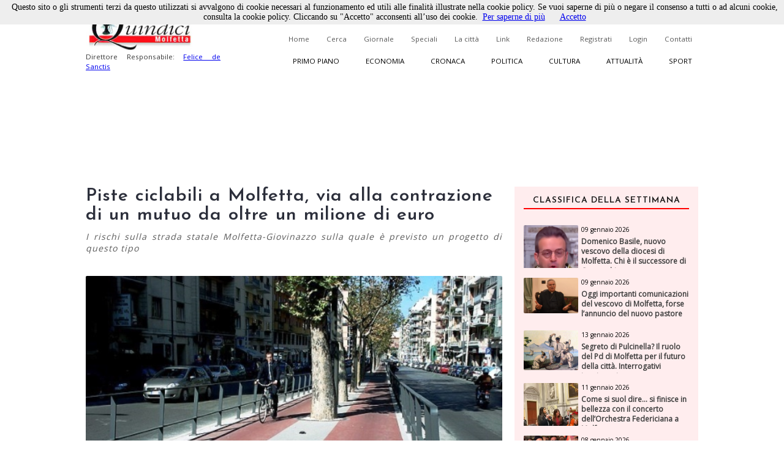

--- FILE ---
content_type: text/html; charset=utf-8
request_url: https://www.quindici-molfetta.it/piste-ciclabili-a-molfetta-via-alla-contrazione-di-un-mutuo-da-oltre-un-milione-di-euro_40842.aspx
body_size: 59124
content:


<!DOCTYPE html PUBLIC "-//W3C//DTD XHTML 1.0 Transitional//EN" "https://www.w3.org/TR/xhtml1/DTD/xhtml1-transitional.dtd">

<html xmlns="https://www.w3.org/1999/xhtml">
<head id="Head1"><title>
	Quindici Molfetta - Piste ciclabili a Molfetta, via alla contrazione di un mutuo da oltre un milione di euro
</title><link title="QuindiciRSS News" href="https://www.quindici-molfetta.it/rss.ashx" rel="alternate" type="application/rss+xml" /><link title="QuindiciRSS News PrimoPiano" href="https://www.quindici-molfetta.it/rss.ashx?Sez=1" rel="alternate" type="application/rss+xml" /><link title="QuindiciRSS News Economia" href="https://www.quindici-molfetta.it/rss.ashx?Sez=2" rel="alternate" type="application/rss+xml" /><link title="QuindiciRSS News Sport" href="https://www.quindici-molfetta.it/rss.ashx?Sez=3" rel="alternate" type="application/rss+xml" /><link title="QuindiciRSS News Cronaca" href="https://www.quindici-molfetta.it/rss.ashx?Sez=4" rel="alternate" type="application/rss+xml" /><link title="QuindiciRSS News Politica" href="https://www.quindici-molfetta.it/rss.ashx?Sez=5" rel="alternate" type="application/rss+xml" /><link title="QuindiciRSS News Cultura" href="https://www.quindici-molfetta.it/rss.ashx?Sez=6" rel="alternate" type="application/rss+xml" /><link title="QuindiciRSS News Attualita" href="https://www.quindici-molfetta.it/rss.ashx?Sez=7" rel="alternate" type="application/rss+xml" /><meta property="og:title" content="Piste ciclabili a Molfetta, via alla contrazione di un mutuo da oltre un milione di euro"/><meta property="og:image" content="https://www.quindici-molfetta.it/Img/News/pista-ciclabile%20bari.jpg"/><meta property="og:description" content="I rischi sulla strada statale Molfetta-Giovinazzo sulla quale è previsto un progetto di questo tipo"/><meta name="Description" content="I rischi sulla strada statale Molfetta-Giovinazzo sulla quale è previsto un progetto di questo tipo" /><meta name="keywords" content="Piste ciclabili a Molfetta, via alla contrazione di un mutuo da oltre un milione di euro" /><meta name="viewport" content="width=device-width, user-scalable=yes" /><link rel="stylesheet" type="text/css" href="App_Themes/Strutture.css" /><link rel="stylesheet" type="text/css" href="App_Themes/News.css" /><link rel="stylesheet" type="text/css" href="App_Themes/Stili.css" /><link type="text/css" rel="stylesheet" href="App_Themes/Responsive.css" /><link href="https://fonts.googleapis.com/css?family=Open+Sans" rel="stylesheet" type="text/css" /><link href="https://fonts.googleapis.com/css?family=Josefin+Sans:400,600,400italic" rel="stylesheet" type="text/css" /><link href="https://fonts.googleapis.com/css?family=Merriweather" rel="stylesheet" type="text/css" /><link rel="shortcut icon" type="image/x-icon" href="Img/Logo.ico" />   
    
   
   <script src="Script/smoothscroll.js" type="text/javascript"></script>

   
   <script type="text/javascript" src="https://ajax.googleapis.com/ajax/libs/jquery/1.4.0/jquery.min.js">
   </script>

   
   <script type="text/javascript" src="https://ajax.microsoft.com/ajax/jquery/jquery-1.4.min.js">
   </script>
    
   
   <script type="text/javascript">
      $(document).ready(function () {
         $('a.Top_Menu_Cat_EC').click(function () {
            // $('body').fadeOut('slow');
            $pag = $(this).attr('href');
            $('body').fadeOut(600);
            // $('body').fadeOut('slow');
            setTimeout('goLink("' + $pag + '")', 700);
            return false;
         });
      })
      function goLink($pag) {location.href = $pag;}
   </script>

   
   
      
   
   <script type="text/javascript">
      $(document).ready(function () {
         $(window).scroll(function () {
            if ($(this).scrollTop() > 500) {
               $('.scrollup').fadeIn();
            } else {
               $('.scrollup').fadeOut();
            }
         });

         $('.scrollup').click(function () {
            $("html, body").animate({
               scrollTop: 0
            }, 800);
            return false;
         });
      });
   </script>  

   
   <script type='text/javascript' src='https://ads.pcplanetonline.it/www/delivery/spcjs.php?id=1&amp;block=1'></script>

   
   <script async src="https://www.googletagmanager.com/gtag/js?id=G-SER9P9HGQJ"></script>
   <script>
      window.dataLayer = window.dataLayer || [];
      function gtag() { dataLayer.push(arguments); }
      gtag('js', new Date());

      gtag('config', 'G-SER9P9HGQJ');
   </script>
<meta property="og:title" content="Piste ciclabili a Molfetta, via alla contrazione di un mutuo da oltre un milione di euro" /><meta property="og:description" content="I rischi sulla strada statale Molfetta-Giovinazzo sulla quale è previsto un progetto di questo tipo" /><meta property="og:type" content="article" /><meta property="og:image" content="https://www.quindici-molfetta.it/Img/News/pista-ciclabile%20bari.jpg" /><meta property="og:url" content="https://www.quindici-molfetta.it/piste-ciclabili-a-molfetta-via-alla-contrazione-di-un-mutuo-da-oltre-un-milione-di-euro_40842.aspx" /></head>
<body class="Body">
     
   <script type="text/javascript" src="Cookies/cookiechoices.js"></script>
   <script type="text/javascript">
      document.addEventListener('DOMContentLoaded', function (event) {
      cookieChoices.showCookieConsentBar('Questo sito o gli strumenti terzi da questo utilizzati si avvalgono di cookie necessari al funzionamento ed utili alle finalità illustrate nella cookie policy. Se vuoi saperne di più o negare il consenso a tutti o ad alcuni cookie, consulta la cookie policy. Cliccando su "Accetto" acconsenti all’uso dei cookie.',
      'Accetto', 'Per saperne di più', 'https://www.quindici-molfetta.it/cookies.aspx');
      });
   </script>

   
   <a href="#" class="scrollup">Scroll</a>
    
   <form method="post" action="./News-Dett.aspx?Id_News=40842" onsubmit="javascript:return WebForm_OnSubmit();" id="form">
<div class="aspNetHidden">
<input type="hidden" name="__EVENTTARGET" id="__EVENTTARGET" value="" />
<input type="hidden" name="__EVENTARGUMENT" id="__EVENTARGUMENT" value="" />
<input type="hidden" name="__VIEWSTATE" id="__VIEWSTATE" value="/[base64]/[base64]/////[base64]/////[base64]/[base64]" />
</div>

<script type="text/javascript">
//<![CDATA[
var theForm = document.forms['form'];
if (!theForm) {
    theForm = document.form;
}
function __doPostBack(eventTarget, eventArgument) {
    if (!theForm.onsubmit || (theForm.onsubmit() != false)) {
        theForm.__EVENTTARGET.value = eventTarget;
        theForm.__EVENTARGUMENT.value = eventArgument;
        theForm.submit();
    }
}
//]]>
</script>


<script src="/WebResource.axd?d=sZH1FNyfpNrSGrrsjC4hxM5nj_n86Lr4HTSfKR7vWKng8SVxIjYnN5qDLNfERj0fqLsu6jF244zukL1t35NQvbj1ks-6x3BGXYBIgbwevyo1&amp;t=638563343773552689" type="text/javascript"></script>


<script src="/ScriptResource.axd?d=iI5gXyA0VWWCcTceEDgFGLbyxxieHhv2SLL4qjzwsq5fk4VsQblMRM4FtjcTs4BstroHQB2-JaOyn01hZD0eTCZ_IX07ENGADuLnYNyz8B1-lcG6d6hbiREIIyLwmpZQtsgz3JKobv4qpFIrZ6yYSPBTUt5e6TM2tSIIYrqNmAs1&amp;t=7266186d" type="text/javascript"></script>
<script src="/ScriptResource.axd?d=CJ6YVsX8qBwGIhevaNicpdkolkHLBQI952-FTGRTQHyDGOfhHe9ylwTkwl6pJ4msoqzfuSwc35FZ941ajauxfOpENusf2w9G4KI1sihIQXGQSrErNvyr5DobV8-aUDptuN3np0IsJA2uITlLlWKblqw5b4m5GliMjDn11zCiomM1&amp;t=ffffffffc820c398" type="text/javascript"></script>
<script src="/ScriptResource.axd?d=dCKHEv-OavK38bE4Gwj7anE230mM_QTt_vmw7_XTtnCKYNyajj17yj-DqGdgZescgDp3DznWNCyrM4YuuXPwI0IN7J72o01fkc7lH8v2qZMs5uDRAdMAddn9EVeLCiduDC_gsrogqkJN91U99EnF3ykhERHyNrnfY34eCRCR5LgHxFT8lFr0yHo4VwPt95Tc0&amp;t=ffffffffc820c398" type="text/javascript"></script>
<script type="text/javascript">
//<![CDATA[
function WebForm_OnSubmit() {
if (typeof(ValidatorOnSubmit) == "function" && ValidatorOnSubmit() == false) return false;
return true;
}
//]]>
</script>

<div class="aspNetHidden">

	<input type="hidden" name="__VIEWSTATEGENERATOR" id="__VIEWSTATEGENERATOR" value="7B460D4C" />
	<input type="hidden" name="__EVENTVALIDATION" id="__EVENTVALIDATION" value="/wEdABeTmamjqQxaN4AWnL9ohLjwgz714e1FkzxXfmXqgKqyKRp27H5MnXjaS3EP6vbk6N8vz0gL8cmyBu9Bou5TEqNhPZMeQbe5E9GhDmbRpBZCDCDnWcal/FnBoLdrdiujlVSHwlBhlFYPWMrUdV9BWoqdoJT616rafuOXG/rgNt8614BIBZKnc8/hSOOwXbCyp+jeGxBUdkAiS7XxekHvKRGmL3pz8Q7P+H/GhIIeL0ybhKBuI9e5blnk7Rhfwmpy888scwdDr3rlum5Vxs+0ovRKsAbnD1+1QGBLV/[base64]/QnqyZjjIHlGhZcF3BonhFY30" />
</div>
      <script type="text/javascript">
//<![CDATA[
Sys.WebForms.PageRequestManager._initialize('ctl00$ScriptManager1', 'form', ['tctl00$UPMenuResponsive','UPMenuResponsive','tctl00$CPHCorpo$UPCommenti','CPHCorpo_UPCommenti','tctl00$UPBanner','UPBanner'], [], ['ctl00$Responsive_ImgMenu','Responsive_ImgMenu'], 90, 'ctl00');
//]]>
</script>


      
      <a name="top"></a> 

      
      

      
      <div id="DivLogin" class="Login_Div_Tot">
         <!-- Chiudi -->
         <a id="LBChiudi" class="Login_Chiudi" href="javascript:__doPostBack(&#39;ctl00$LBChiudi&#39;,&#39;&#39;)">X</a>
         <!-- Titolo -->
         <div class="Login_Titolo_Div">
            <span id="lblTitoloLogin" class="Login_Titolo_Font">Effettua il Login</span>
         </div><!-- Fine --> 
         <!-- Email --> 
         <div id="DivEmail" class="Login_Div">
            <input name="ctl00$txtEmail" type="text" value="username" id="txtEmail" class="TextBox" onclick="this.value=&#39;&#39; ;" onfocus="value=&#39;&#39;;" />
         </div><!-- Fine -->
         <!-- Password --> 
         <div id="DivPassword" class="Login_Div">
            <input name="ctl00$txtPassword" type="text" value="password" id="txtPassword" class="TextBox" onfocus="type=&#39;password&#39;; value=&#39;&#39;;" />
         </div><!-- Fine -->
         <!-- Login Cmd --> 
         <div id="DivLoginCmd" class="Login_Div">
            <div class="Login_Div" style="margin:0.2em;">
               
            </div>
            <div class="Div" style="text-align:center; margin-bottom:0;">
               <input type="submit" name="ctl00$cmdLogin" value="Login" id="cmdLogin" class="Button" style="float:none;" />
            </div>
         </div><!-- Fine -->
         <!-- Password Persa -->
         <a id="HLPasswPersa" class="Font" href="Recupero-Password.aspx" style="text-decoration:underline;">Recupero Password</a>
      </div><!-- Fine Login -->
      
      
      

      
      

      
      <div id="DivMain" class="Main"> 
         
         <div id="DivTopTot" class="Top">   
            
            <div id="DivBanner1Full" class="Top_Banner1_Div" style="display:none;">
               
               <div id="DivBannerSX" class="Top_Banner1" style="padding:0px 0px; z-index:100; width:480px; height:120px;">
                  <script type='text/javascript'><!--                     // <![CDATA[
                     OA_show(1);
                  // ]]> --></script><noscript><a target='_blank' href='http://ads.pcplanetonline.it/www/delivery/ck.php?n=0a1c912'><img border='0' alt='' src='http://ads.pcplanetonline.it/www/delivery/avw.php?zoneid=1&amp;n=0a1c912' /></a></noscript>
               </div><!-- Fine -->
                  
               
               <div id="DivBannerDX" class="Top_Banner1_2" style="padding:0px 0px; z-index:100; width:480px; height:120px;">                  
                  
               </div><!-- Fine -->
            </div><!-- Fine Banner 1 FULL (480px * 120px) -->              

            
            <div id="ResponsiveDivBannerSX" class="Responsive_Top_Banner1_Div">
               
               <div id="Responsive_DivBannerSX" class="Div" style="z-index:100;">
                  <!-- Revive Adserver Tag Javascript - Generated with Revive Adserver v5.3.1 -->
                  <script type='text/javascript'><!--         //<![CDATA[
                     var m3_u = (location.protocol == 'https:' ? 'https://ads.pcplanetonline.it/www/delivery/ajs.php' : 'http://ads.pcplanetonline.it/www/delivery/ajs.php');
                     var m3_r = Math.floor(Math.random() * 99999999999);
                     if (!document.MAX_used) document.MAX_used = ',';
                     document.write("<scr" + "ipt type='text/javascript' src='" + m3_u);
                     document.write("?zoneid=3&amp;block=1");
                     document.write('&amp;cb=' + m3_r);
                     if (document.MAX_used != ',') document.write("&amp;exclude=" + document.MAX_used);
                     document.write(document.charset ? '&amp;charset=' + document.charset : (document.characterSet ? '&amp;charset=' + document.characterSet : ''));
                     document.write("&amp;loc=" + escape(window.location));
                     if (document.referrer) document.write("&amp;referer=" + escape(document.referrer));
                     if (document.context) document.write("&context=" + escape(document.context));
                     document.write("'><\/scr" + "ipt>");
                  //]]>--></script>
                  <noscript>
                     <a href='http://ads.pcplanetonline.it/www/delivery/ck.php?n=a992fc2b&amp;cb=INSERT_RANDOM_NUMBER_HERE' target='_blank'>
                        <img src='http://ads.pcplanetonline.it/www/delivery/avw.php?zoneid=3&amp;cb=INSERT_RANDOM_NUMBER_HERE&amp;n=a992fc2b' border='0' alt='' />
                     </a>
                  </noscript>
               </div><!-- Fine -->               
            </div><!-- Fine Banner 1 RESPONSIVE (480px * 120px) -->              
           
            
            <div id="DivTop" class="Top_Div"> 
               <div id="DivLogo" class="Top_Logo_Div">
                  <a href="Default.aspx">
                     <img alt="Logo" src="Img/LogoVentilatore.jpg" style="border:0px; height:71px;"/><br />
                  </a>
                  <span id="lblDirettore" class="Font" style="width:220px; font-size:0.72em; float:left;">Direttore Responsabile: 
                     <a target="_blank" style="" href="http://www.felicedesanctis.it/">Felice de Sanctis</a>
                  </span>
               </div><!-- Fine -->

               
               <!-- Fine -->

               
               <div id="DivMenuStd" class="Top_Menu_HL_Div">
                  
                  <a id="HLHome" class="Top_Menu_HL" href="Default.aspx">Home</a>
                  
                  <a id="HLCerca" class="Top_Menu_HL" href="Cerca.aspx">Cerca</a>
                  
                  <a id="HLGiornale" class="Top_Menu_HL" href="Giornale.aspx?data=122024">Giornale</a>
                  
                  <a id="HLSpeciali" class="Top_Menu_HL" href="Speciali.aspx">Speciali</a>
                  
                  <a id="HLCitta" class="Top_Menu_HL" href="citta.aspx">La città</a>
                  
                  <a id="HLLink" class="Top_Menu_HL" href="Link.aspx">Link</a>
                  
                  <a id="HLRedazione" class="Top_Menu_HL" href="Redazione.aspx">Redazione</a>
                  
                  <a id="LBRegistrati" class="Top_Menu_HL" href="Registrati.aspx">Registrati</a>
                  
                  <a id="LBLogin" class="Top_Menu_HL" href="javascript:__doPostBack(&#39;ctl00$LBLogin&#39;,&#39;&#39;)">Login</a>
                  
                  <a id="HLContatti" class="Top_Menu_HL" href="Contatti.aspx" style="margin-right:0;">Contatti</a>
               </div><!-- Fine Menù Standard -->

                 
               <div id="DivMenuCat" class="Top_Menu_Cat_Div">
                  
                  <a id="HLPP" class="Top_Menu_Cat_PP" href="Default.aspx?Id_Sezione=1">Primo piano</a>
                  
                  <a id="HLEconomia" class="Top_Menu_Cat_EC" href="Default.aspx?Id_Sezione=2">Economia</a>
                  
                  <a id="HLCronaca" class="Top_Menu_Cat_CR" href="Default.aspx?Id_Sezione=4">Cronaca</a>
                  
                  <a id="HLPolitica" class="Top_Menu_Cat_PO" href="Default.aspx?Id_Sezione=5">Politica</a>
                  
                  <a id="HLCultura" class="Top_Menu_Cat_CU" href="Default.aspx?Id_Sezione=6">Cultura</a>
                  
                  <a id="HLAttualità" class="Top_Menu_Cat_AT" href="Default.aspx?Id_Sezione=7">Attualità</a>
                  
                  <a id="HLSport" class="Top_Menu_Cat_SP" href="Default.aspx?Id_Sezione=3" style="margin-right:0px;">Sport</a>
               </div><!-- Fine -->

               <div id="UPMenuResponsive">
	
                     
                     <div id="Div_Responsive_Menu_Totale" class="Responsive_Top_Menu_Div">
                        <!-- Img Menù --> 
                        <input type="image" name="ctl00$Responsive_ImgMenu" id="Responsive_ImgMenu" class="Responsive_Top_Menu_Img" src="Img/Menu_Responsive.png" />
                        <!-- Img Categorie Responsive -->
                        
                        <!-- Logo -->
                        <input type="image" name="ctl00$Responsive_ImgLogo" id="Responsive_ImgLogo" class="Responsive_Logo" src="Img/Logo.png" />
                     </div><!-- Fine Menu -->
                     
                     

                     
                     <!-- Fine Menù Categorie -->

                     
                     <!-- Fine Menù -->
                  
</div>
            </div><!-- Fine (Logo + Menu + Login) -->

            
            <div id="DivBanner2Full" class="Top_Banner2_Div">
               
               <div class="Top_Banner2_1" style="margin-right:40px;">
                  <!-- Banner Google -->
                  

                  <script type='text/javascript'><!--                     // <![CDATA[
                     OA_show(2);
                  // ]]> --></script><noscript><a target='_blank' href='http://ads.pcplanetonline.it/www/delivery/ck.php?n=617b8a7'><img border='0' alt='' src='http://ads.pcplanetonline.it/www/delivery/avw.php?zoneid=2&amp;n=617b8a7' /></a></noscript>
               </div><!-- Fine -->            
            
               
               <div id="DivBanner2_2" class="Top_Banner2_2" style="width:480px; height:120px;">
                  <script type='text/javascript'><!--                     // <![CDATA[
                     OA_show(4);
                  // ]]> --></script><noscript><a target='_blank' href='http://ads.pcplanetonline.it/www/delivery/ck.php?n=ad58fc6'><img border='0' alt='' src='http://ads.pcplanetonline.it/www/delivery/avw.php?zoneid=4&amp;n=ad58fc6' /></a></noscript>
               </div><!-- Fine Secondo Banner -->
            </div><!-- Fine Banner 2 Livello -->
            
            
            <!-- Script -->
            <div class="Div">
               <div id="fb-root"></div>
               <script type="text/javascript">
                  (function (d, s, id) {
                     var js, fjs = d.getElementsByTagName(s)[0];
                     if (d.getElementById(id)) return;
                     js = d.createElement(s); js.id = id;
                     js.src = "//connect.facebook.net/it_IT/sdk.js#xfbml=1&version=v2.9";
                     fjs.parentNode.insertBefore(js, fjs);
                  } (document, 'script', 'facebook-jssdk'));
               </script>
               <!-- "Mi Piace" Facebook --> 
               <div id="fblike" class="Fb-Like" style="width:100%;" data-href="https://www.facebook.com/Quindici.Molfetta/" data-width="1000" data-layout="standard" data-action="like" data-size="small" data-show-faces="true" data-share="true"></div>
            </div><!-- Fine Script -->
         </div><!-- Fine Top -->
            
         
         <div id="DivCorpo" class="Corpo">
            
            <div id="DivContent" class="ContentPlaceHolder">
               
   <script data-ad-client="ca-pub-3060215819482095" async src="http://pagead2.googlesyndication.com/pagead/js/adsbygoogle.js"></script>
   
   <link rel="preload" href="https://cdn.shareaholic.net/assets/pub/shareaholic.js" as="script" />
   <meta name="shareaholic:site_id" content="8b360604a3503807da7c6652bcf91e23" />
   <script data-cfasync="false" async src="https://cdn.shareaholic.net/assets/pub/shareaholic.js"></script>
   <!-- END SHAREAHOLIC CODE -->

      
   <span id="CPHCorpo_lblTitolo" class="Titolo" style="margin-bottom:10px;">Piste ciclabili a Molfetta, via alla contrazione di un mutuo da oltre un milione di euro</span>

   
   <span id="CPHCorpo_lblOcchiello" class="News_Dett_Occhiello">I rischi sulla strada statale Molfetta-Giovinazzo sulla quale è previsto un progetto di questo tipo</span>
    
   
   <div id="CPHCorpo_DivCondividi" class="Div">
      <!-- Go to www.addthis.com/dashboard to customize your tools --> 
      <script type="text/javascript" src="//s7.addthis.com/js/300/addthis_widget.js#pubid=ra-6179303eddbef8a9"></script>
      <!-- Go to www.addthis.com/dashboard to customize your tools -->
      <div class="addthis_inline_share_toolbox"></div>
   </div>

   
   
   
   
   <div id="CPHCorpo_DivNews" class="News_Dett_Div">
      <!-- Immagine + Didascalia -->
      <div id="CPHCorpo_News_Img_Div" class="News_Dett_Img_Div">
         <img id="CPHCorpo_Immagine" class="News_Dett_Img" src="Img/news/pista-ciclabile%20bari.jpg" style="" />
         <!-- Youtube -->
         
         <!-- Facebook -->
         <!-- Fine Facebook -->
         
      </div><!-- Fine -->
      <!-- Data -->
      <div id="CPHCorpo_DivData" class="Div" style="text-align:right;">
         <span id="CPHCorpo_lblData" class="Font" style="font-size:12px; font-weight:bold;">21 novembre 2017<p></p></span>
      </div>
      <!-- Testo -->
      <div id="CPHCorpo_DivArticolo" class="News_Dett_Testo"> 
         <span id="CPHCorpo_lblTesto" class="Font" style="font-size:15px; float:left; text-align:left; line-height:150%;"><strong>MOLFETTA</strong> &ndash; E&rsquo; l&rsquo;ora delle piste ciclabili a Molfetta. Almeno a giudicare dalla delibera dirigenziale n. 930 del 20/11/2017 che prevede l&rsquo;assunzione di un&nbsp; mutuo da 1.203.586,00 per 30 anni del protocollo di intesa Anci-ics (iniziativa sport missione comune 2017).</p>
Bisogner&agrave; ora stabilire dove realizzare queste piste, evitando soprattutto le zone a rischio, come quella della statale Molfetta-Giovinazzo, sulla quale, invece, insiste ostinatamente l&rsquo;amministrazione Minervini.</p>
L&rsquo;apertura del nuovo svincolo della 16bis, rende ancora pi&ugrave; pericoloso questo progetto che dovrebbe essere, invece, pi&ugrave; razionale tutelando i ciclisti.</p>
&copy; Riproduzione riservata</p>
<br /> </p>
&nbsp;</p></span>
      </div>      
      <!-- Autore -->
      <!-- Fine Autore --> 
   </div><!-- Fine News -->
    
   
   
    
   <link href="LightBox/dist/css/lightgallery.css" rel="stylesheet"/>
        
   <script src="https://ajax.googleapis.com/ajax/libs/jquery/1.11.2/jquery.min.js"></script>

   <script src="https://cdn.jsdelivr.net/picturefill/2.3.1/picturefill.min.js"></script>
   <script src="LightBox/demo/js/lightgallery.js"></script>
   <script src="LightBox/demo/js/lg-fullscreen.js"></script>
   <script src="LightBox/demo/js/lg-thumbnail.js"></script>
   <script src="LightBox/demo/js/lg-video.js"></script>
   <script src="LightBox/demo/js/lg-autoplay.js"></script>
   <script src="LightBox/demo/js/lg-zoom.js"></script>
   <script src="LightBox/demo/js/lg-hash.js"></script>
   <script src="LightBox/demo/js/lg-pager.js"></script>
   <script src="LightBox/lib/jquery.mousewheel.min.js"></script>
   
   
   <link rel="stylesheet" href="LightBox/CSS/LightBox.css" type="text/css" media="screen" />
   
   
   <script type="text/javascript">
      $(document).ready(function () {
         $('#lightgallery').lightGallery();
      });
   </script>

   
   <!-- Fine -->
      
   
   
   <script type="text/javascript">
      $('#DivVideoGallery').lightGallery();

      $('#video-player-param').lightGallery({
         youtubePlayerParams: {
            modestbranding: 1,
            showinfo: 0,
            rel: 0,
            controls: 0
         },
         vimeoPlayerParams: {
            byline: 0,
            portrait: 0,
            color: 'A90707'
         }
      }); 

      $('#video-thumbnails').lightGallery({
         loadYoutubeThumbnail: true,
         youtubeThumbSize: 'default',
         loadVimeoThumbnail: true,
         vimeoThumbSize: 'thumbnail_medium',
      }); 
   </script>

          
   <div id="CPHCorpo_DivBanner" class="Div">
      <script data-ad-client="ca-pub-3060215819482095" async src="https://pagead2.googlesyndication.com/pagead/js/adsbygoogle.js"></script>
      <script async src="//pagead2.googlesyndication.com/pagead/js/adsbygoogle.js"></script>
      <ins class="adsbygoogle" style="display:block; text-align:center;" data-ad-format="fluid" data-ad-layout="in-article" data-ad-client="ca-pub-3060215819482095" data-ad-slot="5792659418"></ins>
      <script>
         (adsbygoogle = window.adsbygoogle || []).push({});
      </script> 
   </div><!-- Fine Google Banner --> 
   
   
   <div id="CPHCorpo_UPCommenti">
	          
         
         <div id="CPHCorpo_DivCommenta" class="Commenti_Utente_Div">  
            
                         
            
            <div id="CPHCorpo_DivNominativo" class="Div">
               <span id="CPHCorpo_Label3" class="Font">Nominativo</span>
               <span id="CPHCorpo_RFVNom" class="RFV" style="visibility:hidden;">Obbligatorio</span><br />
               <input name="ctl00$CPHCorpo$txtNominativo" type="text" id="CPHCorpo_txtNominativo" class="TextBox" />
            </div><!-- Fine -->
            
            <div id="CPHCorpo_DivEmail" class="Div" style="margin:10px 0px;">
               <span id="CPHCorpo_lblEmail" class="Font">Email</span>
               <span id="CPHCorpo_RFVEmail" class="RFV" style="visibility:hidden;">Obbligatorio</span><br />
               <input name="ctl00$CPHCorpo$txtEmail" type="text" id="CPHCorpo_txtEmail" class="TextBox" />
            </div><!-- Fine -->
            
            <div id="CPHCorpo_DivCommento" class="Div">
               <span id="CPHCorpo_lblCommento" class="Font">Messaggio</span>
               <span id="CPHCorpo_RFVCommento" class="RFV" style="visibility:hidden;">Obbligatorio</span>
               <textarea name="ctl00$CPHCorpo$txtCommento" rows="2" cols="20" id="CPHCorpo_txtCommento" class="TextBox" style="height:100px; font-size:12px;">
</textarea>
            </div><!-- Fine -->
            
            
            
            
            <div id="CPHCorpo_DivCaptcha" class="Commenti_Invia_C_Div">    
               

               <input type="submit" name="ctl00$CPHCorpo$cmdCommenta" value="Commenta" onclick="javascript:WebForm_DoPostBackWithOptions(new WebForm_PostBackOptions(&quot;ctl00$CPHCorpo$cmdCommenta&quot;, &quot;&quot;, true, &quot;Commento&quot;, &quot;&quot;, false, false))" id="CPHCorpo_cmdCommenta" class="Button" style="float:right;" />
            </div><!-- Fine -->
            
            
            <div id="CPHCorpo_DivPremessa" class="Div">
               <span id="CPHCorpo_lblPremessa" class="Font">Non verranno pubblicati commenti che: </span>
               <span id="CPHCorpo_Label2" class="Font">
                  <ul>
                     <li>Contengono offese di qualunque tipo</li>
                     <li>Sono contrari alle norme imperative dell’ordine pubblico e del buon costume</li>
                     <li>Contengono affermazioni non provate e/o non provabili e pertanto inattendibili</li>
                     <li>Contengono messaggi non pertinenti all’articolo al quale si riferiscono</li>
                     <li>Contengono messaggi pubblicitari</li>
                  </ul>
               </span>
            </div><!-- Fine premessa -->
         </div><!-- Fine Commenta la Notizia -->
         <a name="scrcommento"></a>  
         <a id="CPHCorpo_ScrollUp" href="#scrcommento" style="font-size:0px;">""</a>

         
         <div id="CPHCorpo_DivCommenti" class="Grd_Div">
            
            <input type="submit" name="ctl00$CPHCorpo$cmdNCommenti" value="2 COMMENTI" id="CPHCorpo_cmdNCommenti" disabled="disabled" class="aspNetDisabled Commenti_Button" style="margin-bottom:20px;" />
            
            <span id="CPHCorpo_DTLCommenti" class="Grd_Div"><span>
                  
                  <div id="CPHCorpo_DTLCommenti_DivTotale_0" class="Commenti_Div">
                     <!-- Nominativo -->
                     <div class="Commenti_Nome_Div">
                        <a id="CPHCorpo_DTLCommenti_HLNominativo_0" class="Font" style="color:#30587b; font-weight:bold; font-size:14px;">francesca de pinto</a>
                     </div>
                     <!-- Data -->
                     <div class="Commenti_Data_Div">
                        <a id="CPHCorpo_DTLCommenti_HLData_0" class="Font" style="font-size:12px;">22 Novembre 2017 alle ore  05:18:00</a>
                     </div>
                     <!-- Testo -->
                     <div class="Grd_Div">
                        <a id="CPHCorpo_DTLCommenti_HLTesto_0" class="Font">Un''altro mutuo? Ho l''impressione che questa Amministrazione stia facendo come quei padri di famiglia che fregandosene delle risorse disponibili continuano a far tenere alla famiglia un tenore di vita nettamente superiore alle proprie possibilità contraendo debiti con la certezza che tanto non li deve onorare lui ma qualche altro al suo posto. Questo è un comportamento scellerato se pensiamo che il Comune di Molfetta ha già avuto momenti non facili per un bilancio ai limiti del default.</a>
                     </div>  
                  </div><!-- Fine Totale --> 
                  <div id="CPHCorpo_DTLCommenti_DivRispondi_0" style="width:100%; height:auto; margin-top:5px;">
                     <input type="submit" name="ctl00$CPHCorpo$DTLCommenti$ctl00$Risposte" value="0 risposte" id="CPHCorpo_DTLCommenti_Risposte_0" style="background-color:White; border:none;" />  
                     <a id="CPHCorpo_DTLCommenti_Risp_0" href="javascript:__doPostBack(&#39;ctl00$CPHCorpo$DTLCommenti$ctl00$Risp&#39;,&#39;&#39;)" style="float:right; color:#30587b;">Rispondi</a>
                  </div>
                  <!-- Mostra Risposte -->
                  <div id="CPHCorpo_DTLCommenti_MostraRisposte_0" style="width:90%; padding-top:10px; height:auto; margin:auto;">
                     <div>
                        
                     </div> 
                  </div> <!-- Fine Mostra Risposte -->
               </span><span>
                  
                  <div id="CPHCorpo_DTLCommenti_DivTotale_1" class="Commenti_Div">
                     <!-- Nominativo -->
                     <div class="Commenti_Nome_Div">
                        <a id="CPHCorpo_DTLCommenti_HLNominativo_1" class="Font" style="color:#30587b; font-weight:bold; font-size:14px;">Nisbe Zitella</a>
                     </div>
                     <!-- Data -->
                     <div class="Commenti_Data_Div">
                        <a id="CPHCorpo_DTLCommenti_HLData_1" class="Font" style="font-size:12px;">21 Novembre 2017 alle ore  05:40:38</a>
                     </div>
                     <!-- Testo -->
                     <div class="Grd_Div">
                        <a id="CPHCorpo_DTLCommenti_HLTesto_1" class="Font">il rischio di renderlo più pericoloso è elevato, basti pensare alla pista tra giovinazzo e santo spirito. Lo spazio per le auto di riduce di molto, non si scherza su queste cose, valutassero bene.. </a>
                     </div>  
                  </div><!-- Fine Totale --> 
                  <div id="CPHCorpo_DTLCommenti_DivRispondi_1" style="width:100%; height:auto; margin-top:5px;">
                     <input type="submit" name="ctl00$CPHCorpo$DTLCommenti$ctl01$Risposte" value="0 risposte" id="CPHCorpo_DTLCommenti_Risposte_1" style="background-color:White; border:none;" />  
                     <a id="CPHCorpo_DTLCommenti_Risp_1" href="javascript:__doPostBack(&#39;ctl00$CPHCorpo$DTLCommenti$ctl01$Risp&#39;,&#39;&#39;)" style="float:right; color:#30587b;">Rispondi</a>
                  </div>
                  <!-- Mostra Risposte -->
                  <div id="CPHCorpo_DTLCommenti_MostraRisposte_1" style="width:90%; padding-top:10px; height:auto; margin:auto;">
                     <div>
                        
                     </div> 
                  </div> <!-- Fine Mostra Risposte -->
               </span></span>
         </div><!-- Fine -->
      
</div>

            </div><!-- Fine Content -->  
            
            
            <div id="UPBanner">
	
                  
                  
                  
                  <!-- Fine Banner Pubblicitari -->
               
</div>
            
            
            <div id="DivLateraleDX" class="LateraleDX" style="">
               
               <!-- Fine Num. Precedenti -->
               
               
               <div id="DivNewsMedie" class="Div">   
                  <div id="News_List_Sett_DivNewsLette" class="News_Lette_Div">
      <!-- Titolo -->
      <div class="Div">
         <span id="News_List_Sett_lblTitoloNewsSett" class="News_Lette_Int_Font">Classifica della settimana</span>
      </div>

      
      <div class="Div">
         <span id="News_List_Sett_DTLNews" class="Griglia"><span>
               
               <div class="Div"> 
                  
                  <div class="News_Lette_Img_Div">
                     <input type="image" name="ctl00$News_List_Sett$DTLNews$ctl00$Immagine" id="News_List_Sett_DTLNews_Immagine_0" class="News_Lette_Img" src="Img/News/don-mimmo-basile-vescovo-di-molfetta.jpg" />
                  </div><!-- Fine Img -->
                  
                  <div class="News_Lette_Div_DX">
                     <!-- Intestazione + Sezione -->
                     <a id="News_List_Sett_DTLNews_HLIntestazione_0" class="News_Lette_DataCat" href="domenico-basile-nuovo-vescovo-della-diocesi-di-molfetta-chi-e-il-successore-di-cornacchia_60802.aspx">09 gennaio 2026</a>
                     <a id="News_List_Sett_DTLNews_HLSezione_0" class="News_Lette_Sezione" href="domenico-basile-nuovo-vescovo-della-diocesi-di-molfetta-chi-e-il-successore-di-cornacchia_60802.aspx" style="background-color:#00baff;">Attualità</a>
                     <!-- Titolo -->
                     <a id="News_List_Sett_DTLNews_HLTitolo_0" class="News_Lette_Titolo" href="domenico-basile-nuovo-vescovo-della-diocesi-di-molfetta-chi-e-il-successore-di-cornacchia_60802.aspx">Domenico Basile, nuovo vescovo della diocesi di Molfetta. Chi è il successore di Cornacchia</a>
                  </div><!-- Fine Div -->
               </div><!-- Fine News -->         
            </span><br /><span>
               
               <div class="Div"> 
                  
                  <div class="News_Lette_Img_Div">
                     <input type="image" name="ctl00$News_List_Sett$DTLNews$ctl01$Immagine" id="News_List_Sett_DTLNews_Immagine_1" class="News_Lette_Img" src="Img/News/episcopio_cornacchia.PNG" />
                  </div><!-- Fine Img -->
                  
                  <div class="News_Lette_Div_DX">
                     <!-- Intestazione + Sezione -->
                     <a id="News_List_Sett_DTLNews_HLIntestazione_1" class="News_Lette_DataCat" href="oggi-importanti-comunicazioni-del-vescovo-di-molfetta-forse-l-annuncio-del-nuovo-pastore_60800.aspx">09 gennaio 2026</a>
                     <a id="News_List_Sett_DTLNews_HLSezione_1" class="News_Lette_Sezione" href="oggi-importanti-comunicazioni-del-vescovo-di-molfetta-forse-l-annuncio-del-nuovo-pastore_60800.aspx" style="background-color:#00baff;">Attualità</a>
                     <!-- Titolo -->
                     <a id="News_List_Sett_DTLNews_HLTitolo_1" class="News_Lette_Titolo" href="oggi-importanti-comunicazioni-del-vescovo-di-molfetta-forse-l-annuncio-del-nuovo-pastore_60800.aspx">Oggi importanti comunicazioni del vescovo di Molfetta, forse l’annuncio del nuovo pastore</a>
                  </div><!-- Fine Div -->
               </div><!-- Fine News -->         
            </span><br /><span>
               
               <div class="Div"> 
                  
                  <div class="News_Lette_Img_Div">
                     <input type="image" name="ctl00$News_List_Sett$DTLNews$ctl02$Immagine" id="News_List_Sett_DTLNews_Immagine_2" class="News_Lette_Img" src="Img/News/pulcinella-mangia-spaghetti.jpg" />
                  </div><!-- Fine Img -->
                  
                  <div class="News_Lette_Div_DX">
                     <!-- Intestazione + Sezione -->
                     <a id="News_List_Sett_DTLNews_HLIntestazione_2" class="News_Lette_DataCat" href="segreto-di-pulcinella-il-ruolo-del-pd-di-molfetta-per-il-futuro-della-citta-interrogativi-inquietanti_60821.aspx">13 gennaio 2026</a>
                     <a id="News_List_Sett_DTLNews_HLSezione_2" class="News_Lette_Sezione" href="segreto-di-pulcinella-il-ruolo-del-pd-di-molfetta-per-il-futuro-della-citta-interrogativi-inquietanti_60821.aspx" style="background-color:#ffea00;">Primo Piano</a>
                     <!-- Titolo -->
                     <a id="News_List_Sett_DTLNews_HLTitolo_2" class="News_Lette_Titolo" href="segreto-di-pulcinella-il-ruolo-del-pd-di-molfetta-per-il-futuro-della-citta-interrogativi-inquietanti_60821.aspx">Segreto di Pulcinella? Il ruolo del Pd di Molfetta per il futuro della città. Interrogativi inquietanti</a>
                  </div><!-- Fine Div -->
               </div><!-- Fine News -->         
            </span><br /><span>
               
               <div class="Div"> 
                  
                  <div class="News_Lette_Img_Div">
                     <input type="image" name="ctl00$News_List_Sett$DTLNews$ctl03$Immagine" id="News_List_Sett_DTLNews_Immagine_3" class="News_Lette_Img" src="Img/News/900d506d-52b7-4696-a72f-696be7afad18.jpg" />
                  </div><!-- Fine Img -->
                  
                  <div class="News_Lette_Div_DX">
                     <!-- Intestazione + Sezione -->
                     <a id="News_List_Sett_DTLNews_HLIntestazione_3" class="News_Lette_DataCat" href="come-si-suol-dire-si-finisce-in-bellezza-con-il-concerto-dell-orchestra-federiciana-a-molfetta_60805.aspx">11 gennaio 2026</a>
                     <a id="News_List_Sett_DTLNews_HLSezione_3" class="News_Lette_Sezione" href="come-si-suol-dire-si-finisce-in-bellezza-con-il-concerto-dell-orchestra-federiciana-a-molfetta_60805.aspx" style="background-color:#784100;color:white;">Cultura</a>
                     <!-- Titolo -->
                     <a id="News_List_Sett_DTLNews_HLTitolo_3" class="News_Lette_Titolo" href="come-si-suol-dire-si-finisce-in-bellezza-con-il-concerto-dell-orchestra-federiciana-a-molfetta_60805.aspx">Come si suol dire… si finisce in bellezza con il concerto dell’Orchestra Federiciana a Molfetta</a>
                  </div><!-- Fine Div -->
               </div><!-- Fine News -->         
            </span><br /><span>
               
               <div class="Div"> 
                  
                  <div class="News_Lette_Img_Div">
                     <input type="image" name="ctl00$News_List_Sett$DTLNews$ctl04$Immagine" id="News_List_Sett_DTLNews_Immagine_4" class="News_Lette_Img" src="Img/News/Foto%20Rinascere%20tessere.jpg" />
                  </div><!-- Fine Img -->
                  
                  <div class="News_Lette_Div_DX">
                     <!-- Intestazione + Sezione -->
                     <a id="News_List_Sett_DTLNews_HLIntestazione_4" class="News_Lette_DataCat" href="rinascere-apre-il-tesseramento-2026-molfetta-e-davanti-a-una-scelta-di-direzione_60795.aspx">08 gennaio 2026</a>
                     <a id="News_List_Sett_DTLNews_HLSezione_4" class="News_Lette_Sezione" href="rinascere-apre-il-tesseramento-2026-molfetta-e-davanti-a-una-scelta-di-direzione_60795.aspx" style="background-color:#ff0000;color:white;">Politica</a>
                     <!-- Titolo -->
                     <a id="News_List_Sett_DTLNews_HLTitolo_4" class="News_Lette_Titolo" href="rinascere-apre-il-tesseramento-2026-molfetta-e-davanti-a-una-scelta-di-direzione_60795.aspx">Rinascere apre il tesseramento 2026: “Molfetta è davanti a una scelta di direzione”</a>
                  </div><!-- Fine Div -->
               </div><!-- Fine News -->         
            </span><br /><span>
               
               <div class="Div"> 
                  
                  <div class="News_Lette_Img_Div">
                     <input type="image" name="ctl00$News_List_Sett$DTLNews$ctl05$Immagine" id="News_List_Sett_DTLNews_Immagine_5" class="News_Lette_Img" src="Img/News/Carta_didentit%c3%a0_cartacea_(fronte).png" />
                  </div><!-- Fine Img -->
                  
                  <div class="News_Lette_Div_DX">
                     <!-- Intestazione + Sezione -->
                     <a id="News_List_Sett_DTLNews_HLIntestazione_5" class="News_Lette_DataCat" href="cessazione-della-validita-delle-carte-di-identita-cartacee-anche-a-molfetta_60797.aspx">08 gennaio 2026</a>
                     <a id="News_List_Sett_DTLNews_HLSezione_5" class="News_Lette_Sezione" href="cessazione-della-validita-delle-carte-di-identita-cartacee-anche-a-molfetta_60797.aspx" style="background-color:#00baff;">Attualità</a>
                     <!-- Titolo -->
                     <a id="News_List_Sett_DTLNews_HLTitolo_5" class="News_Lette_Titolo" href="cessazione-della-validita-delle-carte-di-identita-cartacee-anche-a-molfetta_60797.aspx">Cessazione della validità delle carte di identità cartacee anche a Molfetta</a>
                  </div><!-- Fine Div -->
               </div><!-- Fine News -->         
            </span></span>
      </div><!-- Fine Div DataList -->
   </div><!-- Fine News + Lette -->
                  
    
               </div>

               
               <div id="DivBannerLaterali" class="Banner300X300_Div">
                  <!-- Revive Adserver Tag Javascript - Generated with Revive Adserver v5.3.1 -->
                  <script type='text/javascript'><!--   //<![CDATA[
                     var m3_u = (location.protocol == 'https:' ? 'https://ads.pcplanetonline.it/www/delivery/ajs.php' : 'http://ads.pcplanetonline.it/www/delivery/ajs.php');
                     var m3_r = Math.floor(Math.random() * 99999999999);
                     if (!document.MAX_used) document.MAX_used = ',';
                     document.write("<scr" + "ipt type='text/javascript' src='" + m3_u);
                     document.write("?zoneid=5");
                     document.write('&amp;cb=' + m3_r);
                     if (document.MAX_used != ',') document.write("&amp;exclude=" + document.MAX_used);
                     document.write(document.charset ? '&amp;charset=' + document.charset : (document.characterSet ? '&amp;charset=' + document.characterSet : ''));
                     document.write("&amp;loc=" + escape(window.location));
                     if (document.referrer) document.write("&amp;referer=" + escape(document.referrer));
                     if (document.context) document.write("&context=" + escape(document.context));
                     document.write("'><\/scr" + "ipt>");
                  //]]>--></script>
                  <noscript>
                     <a href='http://ads.pcplanetonline.it/www/delivery/ck.php?n=a5468714&amp;cb=INSERT_RANDOM_NUMBER_HERE' target='_blank'>
                        <img src='http://ads.pcplanetonline.it/www/delivery/avw.php?zoneid=5&amp;cb=INSERT_RANDOM_NUMBER_HERE&amp;n=a5468714' border='0' alt=''/>
                     </a>
                  </noscript>                  
               </div><!-- Fine Banner Laterali -->

               
               <div id="DivBanner2" class="Div">     
                  <script async src="//pagead2.googlesyndication.com/pagead/js/adsbygoogle.js"></script>
                  <ins class="adsbygoogle" style="display:block" data-ad-client="ca-pub-3060215819482095" data-ad-slot="4079957224" data-ad-format="auto"></ins>
                  <script>
                     (adsbygoogle = window.adsbygoogle || []).push({});
                  </script> 
               </div><!-- Fine Banner 2 -->
            </div><!-- Fine Laterale -->
         </div><!-- Fine Corpo -->
        
         
         <div id="DivBottom" class="Bottom_Div">
            <!-- Torna su -->
            <div id="DivTornaSu" class="Bottom_Top">
               
            </div>
            <!-- Info -->
            <span id="lblBottom" class="Bottom_Testo">Quindici OnLine - Tutti i diritti riservati. Copyright © 1997 - 2026 <br />Editore Associazione Culturale "Via Piazza" - Viale Pio XI, 11/A5 - 70056 Molfetta (BA) - P.IVA 04710470727 - ISSN 2612-758X</span> 
         </div><!-- Fine Bottom -->
      </div><!-- Fine Main -->        

      
      <div id="DivPowered" class="Powered">
         <span style="color:#000099; font-size:12px;">powered by<a style="color:#000099; border:0;" href="http://www.pcplanetonline.it" target="_blank">
            <span style="color:#0033ff;">PC</span> 
            <span style="color:#006600;">Planet</span></a>
         </span>
      </div><!-- Fine -->
   
<script type="text/javascript">
//<![CDATA[
var Page_Validators =  new Array(document.getElementById("CPHCorpo_RFVNom"), document.getElementById("CPHCorpo_RFVEmail"), document.getElementById("CPHCorpo_RFVCommento"));
//]]>
</script>

<script type="text/javascript">
//<![CDATA[
var CPHCorpo_RFVNom = document.all ? document.all["CPHCorpo_RFVNom"] : document.getElementById("CPHCorpo_RFVNom");
CPHCorpo_RFVNom.controltovalidate = "CPHCorpo_txtNominativo";
CPHCorpo_RFVNom.errormessage = "Obbligatorio";
CPHCorpo_RFVNom.validationGroup = "Commento";
CPHCorpo_RFVNom.evaluationfunction = "RequiredFieldValidatorEvaluateIsValid";
CPHCorpo_RFVNom.initialvalue = "";
var CPHCorpo_RFVEmail = document.all ? document.all["CPHCorpo_RFVEmail"] : document.getElementById("CPHCorpo_RFVEmail");
CPHCorpo_RFVEmail.controltovalidate = "CPHCorpo_txtEmail";
CPHCorpo_RFVEmail.errormessage = "Obbligatorio";
CPHCorpo_RFVEmail.validationGroup = "Commento";
CPHCorpo_RFVEmail.evaluationfunction = "RequiredFieldValidatorEvaluateIsValid";
CPHCorpo_RFVEmail.initialvalue = "";
var CPHCorpo_RFVCommento = document.all ? document.all["CPHCorpo_RFVCommento"] : document.getElementById("CPHCorpo_RFVCommento");
CPHCorpo_RFVCommento.controltovalidate = "CPHCorpo_txtCommento";
CPHCorpo_RFVCommento.errormessage = "Obbligatorio";
CPHCorpo_RFVCommento.validationGroup = "Commento";
CPHCorpo_RFVCommento.evaluationfunction = "RequiredFieldValidatorEvaluateIsValid";
CPHCorpo_RFVCommento.initialvalue = "";
//]]>
</script>


<script type="text/javascript">
//<![CDATA[

var Page_ValidationActive = false;
if (typeof(ValidatorOnLoad) == "function") {
    ValidatorOnLoad();
}

function ValidatorOnSubmit() {
    if (Page_ValidationActive) {
        return ValidatorCommonOnSubmit();
    }
    else {
        return true;
    }
}
        
document.getElementById('CPHCorpo_RFVNom').dispose = function() {
    Array.remove(Page_Validators, document.getElementById('CPHCorpo_RFVNom'));
}

document.getElementById('CPHCorpo_RFVEmail').dispose = function() {
    Array.remove(Page_Validators, document.getElementById('CPHCorpo_RFVEmail'));
}

document.getElementById('CPHCorpo_RFVCommento').dispose = function() {
    Array.remove(Page_Validators, document.getElementById('CPHCorpo_RFVCommento'));
}
//]]>
</script>
</form>
</body>
</html>


--- FILE ---
content_type: text/html; charset=utf-8
request_url: https://www.google.com/recaptcha/api2/aframe
body_size: 268
content:
<!DOCTYPE HTML><html><head><meta http-equiv="content-type" content="text/html; charset=UTF-8"></head><body><script nonce="myR0xhepaRJj4zDs4WmS9A">/** Anti-fraud and anti-abuse applications only. See google.com/recaptcha */ try{var clients={'sodar':'https://pagead2.googlesyndication.com/pagead/sodar?'};window.addEventListener("message",function(a){try{if(a.source===window.parent){var b=JSON.parse(a.data);var c=clients[b['id']];if(c){var d=document.createElement('img');d.src=c+b['params']+'&rc='+(localStorage.getItem("rc::a")?sessionStorage.getItem("rc::b"):"");window.document.body.appendChild(d);sessionStorage.setItem("rc::e",parseInt(sessionStorage.getItem("rc::e")||0)+1);localStorage.setItem("rc::h",'1768507839984');}}}catch(b){}});window.parent.postMessage("_grecaptcha_ready", "*");}catch(b){}</script></body></html>